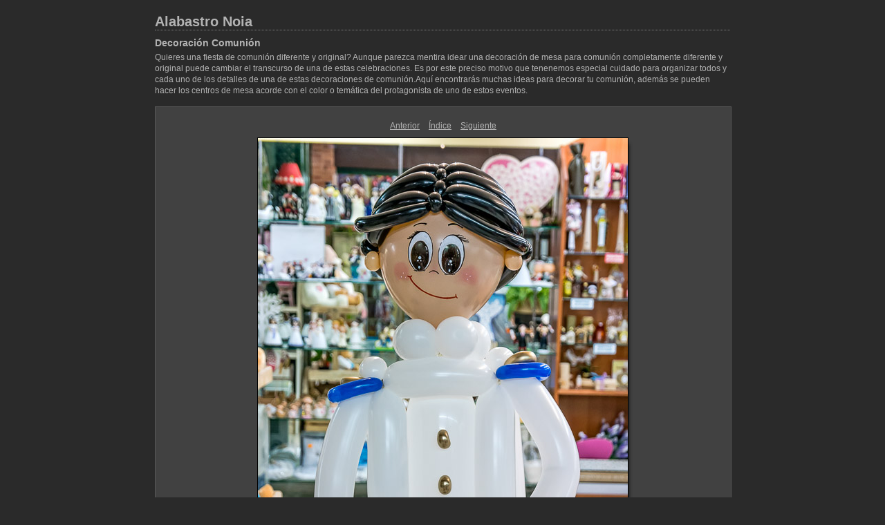

--- FILE ---
content_type: text/html
request_url: https://www.alabastronoia.es/DECO%20COMUNION/content/_1160321_large.html
body_size: 3846
content:

<!DOCTYPE HTML PUBLIC "-//W3C//DTD HTML 4.01 Transitional//EN" "http://www.w3.org/TR/html4/loose.dtd">
<html xmlns="http://www.w3.org/1999/xhtml" xml:lang="en">
<head>


<meta http-equiv="Content-Type" content="text/html; charset=UTF-8" >
<meta name="Keywords" content="photography,software,photos,digital darkroom,gallery,image,photographer,adobe,photoshop,lightroom" >
<meta name="generator" content="Adobe Photoshop Lightroom" >
<title>Alabastro Noia</title>
<link rel="stylesheet" type="text/css" media="screen" title="Custom Settings" href="./custom.css" >
<link rel="stylesheet" type="text/css" media="screen" title="Custom Settings" href="../resources/css/master.css" >


<script type="text/javascript">
window.AgMode = "publish";
cellRolloverColor="#A1A1A1";
cellColor="#949494";
</script>
<script type="text/javascript" src="../resources/js/live_update.js">
</script>


<!--[if lt IE 7.]> <script defer type="text/javascript" src="../resources/js/pngfix.js"></script> <![endif]-->
<!--[if gt IE 6]> <link rel="stylesheet" href="../resources/css/ie7.css"></link> <![endif]-->
<!--[if lt IE 7.]> <link rel="stylesheet" href="../resources/css/ie6.css"></link> <![endif]-->
</head>


<body>


<div id="wrapper_large">
  
  
  <div id="sitetitle">
    <h1 onclick="clickTarget( this, 'metadata.siteTitle.value' );" id="metadata.siteTitle.value" class="textColor">Alabastro Noia</h1>
  </div>
  <div id="collectionHeader">
    <h1 onclick="clickTarget( this, 'metadata.groupTitle.value' );" id="metadata.groupTitle.value" class="textColor">Decoración Comunión</h1>
    <p onclick="clickTarget( this, 'metadata.groupDescription.value' );" id="metadata.groupDescription.value" class="textColor">Quieres una fiesta de comunión diferente y original? Aunque parezca mentira idear una decoración de mesa para comunión completamente diferente y original puede cambiar el transcurso de una de estas celebraciones. Es por este preciso motivo que tenenemos especial cuidado para organizar todos y cada uno de los detalles de una de estas decoraciones de comunión.Aquí encontrarás muchas ideas para decorar tu comunión, además se pueden hacer los centros de mesa acorde con el color o temática del protagonista de uno de estos eventos.</p>
  </div>



  
  <div id="stage2">
    <div id="previewFull" class="borderTopLeft borderBottomRight">
      <div id="detailTitle" class="detailText">
              </div>

	  
      <div class="detailNav">
        <ul>
                                    <li class="previous"> <a class="paginationLinks detailText" href="../content/_1160327_large.html">Anterior</a> </li>
                                    <li class="index"> <a href="../index_24.html" class="detailLinks detailText">Índice</a> </li>
                          <li class="next"> <a class="paginationLinks detailText" href="../content/_1160318_large.html">Siguiente</a> </li>
                                          </ul>
      </div>

      <a href="../index_24.html">

      <div style="margin-left:147px;">
                  <div class="dropShadow">
            <div class="inner">
                              <img src="images/large/_1160321.jpg"
                    class="previewFullImage preview"
                    id="previewImage"
                    alt=""
                                        onclick="var node=parentNode.parentNode.parentNode.parentNode; if( node.click ) { return node.click(); } else { return true; }">
                            </div>
          </div>
        
      </div>
      </a>
      <div style="clear:both; height:5px"></div>

	  
      <div id="detailCaption" class="detailText">
              </div>
    </div>
  </div>
  <div class="clear">
  </div>


  
  <div id="contact">
          <a href="http://www.alabastronoia.es"> <p
        class="textColor" id="metadata.contactInfo.value">www.alabastronoia.es</p>
          </a>
      </div>
  <div class="clear">
  </div>
</div>
</body>
</html>




--- FILE ---
content_type: text/css
request_url: https://www.alabastronoia.es/DECO%20COMUNION/content/custom.css
body_size: 1629
content:
#previewFull {
  background-color: #414141 !important;
  width: 832px !important;
  color: inherit;
}

#liveUpdateContactInfo {
}

body {
  background-color: #2A2A2A !important;
  color: inherit;
}

#stage, #stage2 {
  border-bottom: 1px dotted #7F7F7F !important;
}

#sitetitle {
  border-bottom: 1px dotted #7F7F7F !important;
}

.borderRight {
  border-right: 1px solid #575757 !important;
}

.logo {
  display: none !important;
}

.detailText {
  color: #B3B3B3 !important;
  background-color: inherit;
}

.preview {
  border: 1px solid #000000 !important;
}

.thumbnail {
  background-color: #414141 !important;
  color: inherit;
}

#wrapper_thumb {
  width: 645px !important;
}

#stage2 {
  width: 832px !important;
}

.itemNumber {
  color: #7B7B7B !important;
  display: inherit !important;
  background-color: inherit;
}

.caption {
  color: #B3B3B3 !important;
  background-color: inherit;
}

.borderTopLeft {
  border-top: 1px solid #575757 !important;
  border-left: 1px solid #575757 !important;
}

.selectedThumbnail, .thumbnail:hover {
  background-color: #302E2C !important;
  color: inherit;
}

.borderRightDotted {
  border-right: 1px dotted #575757 !important;
}

.borderBottomRight {
  border-right: 1px solid #575757 !important;
  border-bottom: 1px solid #575757 !important;
}

#wrapper_large {
  width: 832px !important;
}

.emptyThumbnail {
  background-color: #414141 !important;
  color: inherit;
}

#previewImage {
  maxSize: 800.00 !important;
}

.paginationLinks, .pagination, #liveUpdatePagination {
}

.thumb {
  border: 1px solid #000000 !important;
}

#liveUpdateSiteTitle {
}

.borderBottom {
  border-bottom: 1px solid #575757 !important;
}

#stage {
  width: 645px !important;
}

.textColor {
  color: #B3B3B3 !important;
  background-color: inherit;
}
